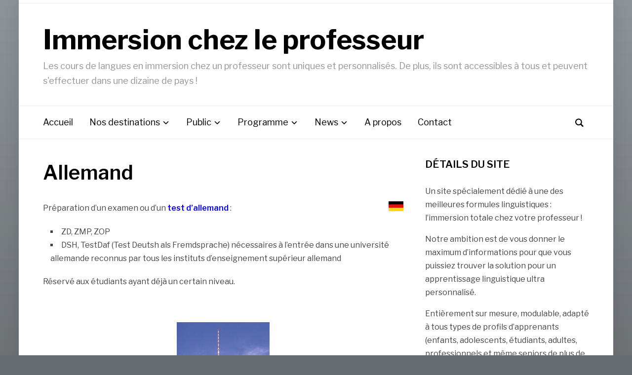

--- FILE ---
content_type: text/html; charset=UTF-8
request_url: http://www.immersion-chez-le-professeur.fr/preparer-un-examen-ou-un-test-de-langues/allemand/
body_size: 45505
content:
<!DOCTYPE html>
<html lang="fr-FR">
<head>
    <meta charset="UTF-8">
    <meta name="viewport" content="width=device-width, initial-scale=1.0">
    <link rel="profile" href="http://gmpg.org/xfn/11">
    <link rel="pingback" href="http://www.immersion-chez-le-professeur.fr/immersion-linguistique/xmlrpc.php">

    <title>Allemand &#8211; Immersion chez le professeur</title>
<meta name='robots' content='max-image-preview:large' />
	<style>img:is([sizes="auto" i], [sizes^="auto," i]) { contain-intrinsic-size: 3000px 1500px }</style>
	<link rel='dns-prefetch' href='//fonts.googleapis.com' />
<link rel="alternate" type="application/rss+xml" title="Immersion chez le professeur &raquo; Flux" href="http://www.immersion-chez-le-professeur.fr/feed/" />
<link rel="alternate" type="application/rss+xml" title="Immersion chez le professeur &raquo; Flux des commentaires" href="http://www.immersion-chez-le-professeur.fr/comments/feed/" />
<link rel="alternate" type="application/rss+xml" title="Immersion chez le professeur &raquo; Allemand Flux des commentaires" href="http://www.immersion-chez-le-professeur.fr/preparer-un-examen-ou-un-test-de-langues/allemand/feed/" />
<script type="text/javascript">
/* <![CDATA[ */
window._wpemojiSettings = {"baseUrl":"https:\/\/s.w.org\/images\/core\/emoji\/16.0.1\/72x72\/","ext":".png","svgUrl":"https:\/\/s.w.org\/images\/core\/emoji\/16.0.1\/svg\/","svgExt":".svg","source":{"concatemoji":"http:\/\/www.immersion-chez-le-professeur.fr\/immersion-linguistique\/wp-includes\/js\/wp-emoji-release.min.js?ver=6.8.3"}};
/*! This file is auto-generated */
!function(s,n){var o,i,e;function c(e){try{var t={supportTests:e,timestamp:(new Date).valueOf()};sessionStorage.setItem(o,JSON.stringify(t))}catch(e){}}function p(e,t,n){e.clearRect(0,0,e.canvas.width,e.canvas.height),e.fillText(t,0,0);var t=new Uint32Array(e.getImageData(0,0,e.canvas.width,e.canvas.height).data),a=(e.clearRect(0,0,e.canvas.width,e.canvas.height),e.fillText(n,0,0),new Uint32Array(e.getImageData(0,0,e.canvas.width,e.canvas.height).data));return t.every(function(e,t){return e===a[t]})}function u(e,t){e.clearRect(0,0,e.canvas.width,e.canvas.height),e.fillText(t,0,0);for(var n=e.getImageData(16,16,1,1),a=0;a<n.data.length;a++)if(0!==n.data[a])return!1;return!0}function f(e,t,n,a){switch(t){case"flag":return n(e,"\ud83c\udff3\ufe0f\u200d\u26a7\ufe0f","\ud83c\udff3\ufe0f\u200b\u26a7\ufe0f")?!1:!n(e,"\ud83c\udde8\ud83c\uddf6","\ud83c\udde8\u200b\ud83c\uddf6")&&!n(e,"\ud83c\udff4\udb40\udc67\udb40\udc62\udb40\udc65\udb40\udc6e\udb40\udc67\udb40\udc7f","\ud83c\udff4\u200b\udb40\udc67\u200b\udb40\udc62\u200b\udb40\udc65\u200b\udb40\udc6e\u200b\udb40\udc67\u200b\udb40\udc7f");case"emoji":return!a(e,"\ud83e\udedf")}return!1}function g(e,t,n,a){var r="undefined"!=typeof WorkerGlobalScope&&self instanceof WorkerGlobalScope?new OffscreenCanvas(300,150):s.createElement("canvas"),o=r.getContext("2d",{willReadFrequently:!0}),i=(o.textBaseline="top",o.font="600 32px Arial",{});return e.forEach(function(e){i[e]=t(o,e,n,a)}),i}function t(e){var t=s.createElement("script");t.src=e,t.defer=!0,s.head.appendChild(t)}"undefined"!=typeof Promise&&(o="wpEmojiSettingsSupports",i=["flag","emoji"],n.supports={everything:!0,everythingExceptFlag:!0},e=new Promise(function(e){s.addEventListener("DOMContentLoaded",e,{once:!0})}),new Promise(function(t){var n=function(){try{var e=JSON.parse(sessionStorage.getItem(o));if("object"==typeof e&&"number"==typeof e.timestamp&&(new Date).valueOf()<e.timestamp+604800&&"object"==typeof e.supportTests)return e.supportTests}catch(e){}return null}();if(!n){if("undefined"!=typeof Worker&&"undefined"!=typeof OffscreenCanvas&&"undefined"!=typeof URL&&URL.createObjectURL&&"undefined"!=typeof Blob)try{var e="postMessage("+g.toString()+"("+[JSON.stringify(i),f.toString(),p.toString(),u.toString()].join(",")+"));",a=new Blob([e],{type:"text/javascript"}),r=new Worker(URL.createObjectURL(a),{name:"wpTestEmojiSupports"});return void(r.onmessage=function(e){c(n=e.data),r.terminate(),t(n)})}catch(e){}c(n=g(i,f,p,u))}t(n)}).then(function(e){for(var t in e)n.supports[t]=e[t],n.supports.everything=n.supports.everything&&n.supports[t],"flag"!==t&&(n.supports.everythingExceptFlag=n.supports.everythingExceptFlag&&n.supports[t]);n.supports.everythingExceptFlag=n.supports.everythingExceptFlag&&!n.supports.flag,n.DOMReady=!1,n.readyCallback=function(){n.DOMReady=!0}}).then(function(){return e}).then(function(){var e;n.supports.everything||(n.readyCallback(),(e=n.source||{}).concatemoji?t(e.concatemoji):e.wpemoji&&e.twemoji&&(t(e.twemoji),t(e.wpemoji)))}))}((window,document),window._wpemojiSettings);
/* ]]> */
</script>
<style id='wp-emoji-styles-inline-css' type='text/css'>

	img.wp-smiley, img.emoji {
		display: inline !important;
		border: none !important;
		box-shadow: none !important;
		height: 1em !important;
		width: 1em !important;
		margin: 0 0.07em !important;
		vertical-align: -0.1em !important;
		background: none !important;
		padding: 0 !important;
	}
</style>
<link rel='stylesheet' id='wp-block-library-css' href='http://www.immersion-chez-le-professeur.fr/immersion-linguistique/wp-includes/css/dist/block-library/style.min.css?ver=6.8.3' type='text/css' media='all' />
<style id='wp-block-library-theme-inline-css' type='text/css'>
.wp-block-audio :where(figcaption){color:#555;font-size:13px;text-align:center}.is-dark-theme .wp-block-audio :where(figcaption){color:#ffffffa6}.wp-block-audio{margin:0 0 1em}.wp-block-code{border:1px solid #ccc;border-radius:4px;font-family:Menlo,Consolas,monaco,monospace;padding:.8em 1em}.wp-block-embed :where(figcaption){color:#555;font-size:13px;text-align:center}.is-dark-theme .wp-block-embed :where(figcaption){color:#ffffffa6}.wp-block-embed{margin:0 0 1em}.blocks-gallery-caption{color:#555;font-size:13px;text-align:center}.is-dark-theme .blocks-gallery-caption{color:#ffffffa6}:root :where(.wp-block-image figcaption){color:#555;font-size:13px;text-align:center}.is-dark-theme :root :where(.wp-block-image figcaption){color:#ffffffa6}.wp-block-image{margin:0 0 1em}.wp-block-pullquote{border-bottom:4px solid;border-top:4px solid;color:currentColor;margin-bottom:1.75em}.wp-block-pullquote cite,.wp-block-pullquote footer,.wp-block-pullquote__citation{color:currentColor;font-size:.8125em;font-style:normal;text-transform:uppercase}.wp-block-quote{border-left:.25em solid;margin:0 0 1.75em;padding-left:1em}.wp-block-quote cite,.wp-block-quote footer{color:currentColor;font-size:.8125em;font-style:normal;position:relative}.wp-block-quote:where(.has-text-align-right){border-left:none;border-right:.25em solid;padding-left:0;padding-right:1em}.wp-block-quote:where(.has-text-align-center){border:none;padding-left:0}.wp-block-quote.is-large,.wp-block-quote.is-style-large,.wp-block-quote:where(.is-style-plain){border:none}.wp-block-search .wp-block-search__label{font-weight:700}.wp-block-search__button{border:1px solid #ccc;padding:.375em .625em}:where(.wp-block-group.has-background){padding:1.25em 2.375em}.wp-block-separator.has-css-opacity{opacity:.4}.wp-block-separator{border:none;border-bottom:2px solid;margin-left:auto;margin-right:auto}.wp-block-separator.has-alpha-channel-opacity{opacity:1}.wp-block-separator:not(.is-style-wide):not(.is-style-dots){width:100px}.wp-block-separator.has-background:not(.is-style-dots){border-bottom:none;height:1px}.wp-block-separator.has-background:not(.is-style-wide):not(.is-style-dots){height:2px}.wp-block-table{margin:0 0 1em}.wp-block-table td,.wp-block-table th{word-break:normal}.wp-block-table :where(figcaption){color:#555;font-size:13px;text-align:center}.is-dark-theme .wp-block-table :where(figcaption){color:#ffffffa6}.wp-block-video :where(figcaption){color:#555;font-size:13px;text-align:center}.is-dark-theme .wp-block-video :where(figcaption){color:#ffffffa6}.wp-block-video{margin:0 0 1em}:root :where(.wp-block-template-part.has-background){margin-bottom:0;margin-top:0;padding:1.25em 2.375em}
</style>
<style id='classic-theme-styles-inline-css' type='text/css'>
/*! This file is auto-generated */
.wp-block-button__link{color:#fff;background-color:#32373c;border-radius:9999px;box-shadow:none;text-decoration:none;padding:calc(.667em + 2px) calc(1.333em + 2px);font-size:1.125em}.wp-block-file__button{background:#32373c;color:#fff;text-decoration:none}
</style>
<link rel='stylesheet' id='wpzoom-social-icons-block-style-css' href='http://www.immersion-chez-le-professeur.fr/immersion-linguistique/wp-content/plugins/social-icons-widget-by-wpzoom/block/dist/style-wpzoom-social-icons.css?ver=4.5.1' type='text/css' media='all' />
<style id='global-styles-inline-css' type='text/css'>
:root{--wp--preset--aspect-ratio--square: 1;--wp--preset--aspect-ratio--4-3: 4/3;--wp--preset--aspect-ratio--3-4: 3/4;--wp--preset--aspect-ratio--3-2: 3/2;--wp--preset--aspect-ratio--2-3: 2/3;--wp--preset--aspect-ratio--16-9: 16/9;--wp--preset--aspect-ratio--9-16: 9/16;--wp--preset--color--black: #000000;--wp--preset--color--cyan-bluish-gray: #abb8c3;--wp--preset--color--white: #ffffff;--wp--preset--color--pale-pink: #f78da7;--wp--preset--color--vivid-red: #cf2e2e;--wp--preset--color--luminous-vivid-orange: #ff6900;--wp--preset--color--luminous-vivid-amber: #fcb900;--wp--preset--color--light-green-cyan: #7bdcb5;--wp--preset--color--vivid-green-cyan: #00d084;--wp--preset--color--pale-cyan-blue: #8ed1fc;--wp--preset--color--vivid-cyan-blue: #0693e3;--wp--preset--color--vivid-purple: #9b51e0;--wp--preset--gradient--vivid-cyan-blue-to-vivid-purple: linear-gradient(135deg,rgba(6,147,227,1) 0%,rgb(155,81,224) 100%);--wp--preset--gradient--light-green-cyan-to-vivid-green-cyan: linear-gradient(135deg,rgb(122,220,180) 0%,rgb(0,208,130) 100%);--wp--preset--gradient--luminous-vivid-amber-to-luminous-vivid-orange: linear-gradient(135deg,rgba(252,185,0,1) 0%,rgba(255,105,0,1) 100%);--wp--preset--gradient--luminous-vivid-orange-to-vivid-red: linear-gradient(135deg,rgba(255,105,0,1) 0%,rgb(207,46,46) 100%);--wp--preset--gradient--very-light-gray-to-cyan-bluish-gray: linear-gradient(135deg,rgb(238,238,238) 0%,rgb(169,184,195) 100%);--wp--preset--gradient--cool-to-warm-spectrum: linear-gradient(135deg,rgb(74,234,220) 0%,rgb(151,120,209) 20%,rgb(207,42,186) 40%,rgb(238,44,130) 60%,rgb(251,105,98) 80%,rgb(254,248,76) 100%);--wp--preset--gradient--blush-light-purple: linear-gradient(135deg,rgb(255,206,236) 0%,rgb(152,150,240) 100%);--wp--preset--gradient--blush-bordeaux: linear-gradient(135deg,rgb(254,205,165) 0%,rgb(254,45,45) 50%,rgb(107,0,62) 100%);--wp--preset--gradient--luminous-dusk: linear-gradient(135deg,rgb(255,203,112) 0%,rgb(199,81,192) 50%,rgb(65,88,208) 100%);--wp--preset--gradient--pale-ocean: linear-gradient(135deg,rgb(255,245,203) 0%,rgb(182,227,212) 50%,rgb(51,167,181) 100%);--wp--preset--gradient--electric-grass: linear-gradient(135deg,rgb(202,248,128) 0%,rgb(113,206,126) 100%);--wp--preset--gradient--midnight: linear-gradient(135deg,rgb(2,3,129) 0%,rgb(40,116,252) 100%);--wp--preset--font-size--small: 13px;--wp--preset--font-size--medium: 20px;--wp--preset--font-size--large: 36px;--wp--preset--font-size--x-large: 42px;--wp--preset--spacing--20: 0.44rem;--wp--preset--spacing--30: 0.67rem;--wp--preset--spacing--40: 1rem;--wp--preset--spacing--50: 1.5rem;--wp--preset--spacing--60: 2.25rem;--wp--preset--spacing--70: 3.38rem;--wp--preset--spacing--80: 5.06rem;--wp--preset--shadow--natural: 6px 6px 9px rgba(0, 0, 0, 0.2);--wp--preset--shadow--deep: 12px 12px 50px rgba(0, 0, 0, 0.4);--wp--preset--shadow--sharp: 6px 6px 0px rgba(0, 0, 0, 0.2);--wp--preset--shadow--outlined: 6px 6px 0px -3px rgba(255, 255, 255, 1), 6px 6px rgba(0, 0, 0, 1);--wp--preset--shadow--crisp: 6px 6px 0px rgba(0, 0, 0, 1);}:where(.is-layout-flex){gap: 0.5em;}:where(.is-layout-grid){gap: 0.5em;}body .is-layout-flex{display: flex;}.is-layout-flex{flex-wrap: wrap;align-items: center;}.is-layout-flex > :is(*, div){margin: 0;}body .is-layout-grid{display: grid;}.is-layout-grid > :is(*, div){margin: 0;}:where(.wp-block-columns.is-layout-flex){gap: 2em;}:where(.wp-block-columns.is-layout-grid){gap: 2em;}:where(.wp-block-post-template.is-layout-flex){gap: 1.25em;}:where(.wp-block-post-template.is-layout-grid){gap: 1.25em;}.has-black-color{color: var(--wp--preset--color--black) !important;}.has-cyan-bluish-gray-color{color: var(--wp--preset--color--cyan-bluish-gray) !important;}.has-white-color{color: var(--wp--preset--color--white) !important;}.has-pale-pink-color{color: var(--wp--preset--color--pale-pink) !important;}.has-vivid-red-color{color: var(--wp--preset--color--vivid-red) !important;}.has-luminous-vivid-orange-color{color: var(--wp--preset--color--luminous-vivid-orange) !important;}.has-luminous-vivid-amber-color{color: var(--wp--preset--color--luminous-vivid-amber) !important;}.has-light-green-cyan-color{color: var(--wp--preset--color--light-green-cyan) !important;}.has-vivid-green-cyan-color{color: var(--wp--preset--color--vivid-green-cyan) !important;}.has-pale-cyan-blue-color{color: var(--wp--preset--color--pale-cyan-blue) !important;}.has-vivid-cyan-blue-color{color: var(--wp--preset--color--vivid-cyan-blue) !important;}.has-vivid-purple-color{color: var(--wp--preset--color--vivid-purple) !important;}.has-black-background-color{background-color: var(--wp--preset--color--black) !important;}.has-cyan-bluish-gray-background-color{background-color: var(--wp--preset--color--cyan-bluish-gray) !important;}.has-white-background-color{background-color: var(--wp--preset--color--white) !important;}.has-pale-pink-background-color{background-color: var(--wp--preset--color--pale-pink) !important;}.has-vivid-red-background-color{background-color: var(--wp--preset--color--vivid-red) !important;}.has-luminous-vivid-orange-background-color{background-color: var(--wp--preset--color--luminous-vivid-orange) !important;}.has-luminous-vivid-amber-background-color{background-color: var(--wp--preset--color--luminous-vivid-amber) !important;}.has-light-green-cyan-background-color{background-color: var(--wp--preset--color--light-green-cyan) !important;}.has-vivid-green-cyan-background-color{background-color: var(--wp--preset--color--vivid-green-cyan) !important;}.has-pale-cyan-blue-background-color{background-color: var(--wp--preset--color--pale-cyan-blue) !important;}.has-vivid-cyan-blue-background-color{background-color: var(--wp--preset--color--vivid-cyan-blue) !important;}.has-vivid-purple-background-color{background-color: var(--wp--preset--color--vivid-purple) !important;}.has-black-border-color{border-color: var(--wp--preset--color--black) !important;}.has-cyan-bluish-gray-border-color{border-color: var(--wp--preset--color--cyan-bluish-gray) !important;}.has-white-border-color{border-color: var(--wp--preset--color--white) !important;}.has-pale-pink-border-color{border-color: var(--wp--preset--color--pale-pink) !important;}.has-vivid-red-border-color{border-color: var(--wp--preset--color--vivid-red) !important;}.has-luminous-vivid-orange-border-color{border-color: var(--wp--preset--color--luminous-vivid-orange) !important;}.has-luminous-vivid-amber-border-color{border-color: var(--wp--preset--color--luminous-vivid-amber) !important;}.has-light-green-cyan-border-color{border-color: var(--wp--preset--color--light-green-cyan) !important;}.has-vivid-green-cyan-border-color{border-color: var(--wp--preset--color--vivid-green-cyan) !important;}.has-pale-cyan-blue-border-color{border-color: var(--wp--preset--color--pale-cyan-blue) !important;}.has-vivid-cyan-blue-border-color{border-color: var(--wp--preset--color--vivid-cyan-blue) !important;}.has-vivid-purple-border-color{border-color: var(--wp--preset--color--vivid-purple) !important;}.has-vivid-cyan-blue-to-vivid-purple-gradient-background{background: var(--wp--preset--gradient--vivid-cyan-blue-to-vivid-purple) !important;}.has-light-green-cyan-to-vivid-green-cyan-gradient-background{background: var(--wp--preset--gradient--light-green-cyan-to-vivid-green-cyan) !important;}.has-luminous-vivid-amber-to-luminous-vivid-orange-gradient-background{background: var(--wp--preset--gradient--luminous-vivid-amber-to-luminous-vivid-orange) !important;}.has-luminous-vivid-orange-to-vivid-red-gradient-background{background: var(--wp--preset--gradient--luminous-vivid-orange-to-vivid-red) !important;}.has-very-light-gray-to-cyan-bluish-gray-gradient-background{background: var(--wp--preset--gradient--very-light-gray-to-cyan-bluish-gray) !important;}.has-cool-to-warm-spectrum-gradient-background{background: var(--wp--preset--gradient--cool-to-warm-spectrum) !important;}.has-blush-light-purple-gradient-background{background: var(--wp--preset--gradient--blush-light-purple) !important;}.has-blush-bordeaux-gradient-background{background: var(--wp--preset--gradient--blush-bordeaux) !important;}.has-luminous-dusk-gradient-background{background: var(--wp--preset--gradient--luminous-dusk) !important;}.has-pale-ocean-gradient-background{background: var(--wp--preset--gradient--pale-ocean) !important;}.has-electric-grass-gradient-background{background: var(--wp--preset--gradient--electric-grass) !important;}.has-midnight-gradient-background{background: var(--wp--preset--gradient--midnight) !important;}.has-small-font-size{font-size: var(--wp--preset--font-size--small) !important;}.has-medium-font-size{font-size: var(--wp--preset--font-size--medium) !important;}.has-large-font-size{font-size: var(--wp--preset--font-size--large) !important;}.has-x-large-font-size{font-size: var(--wp--preset--font-size--x-large) !important;}
:where(.wp-block-post-template.is-layout-flex){gap: 1.25em;}:where(.wp-block-post-template.is-layout-grid){gap: 1.25em;}
:where(.wp-block-columns.is-layout-flex){gap: 2em;}:where(.wp-block-columns.is-layout-grid){gap: 2em;}
:root :where(.wp-block-pullquote){font-size: 1.5em;line-height: 1.6;}
</style>
<link rel='stylesheet' id='cforms2-css' href='http://www.immersion-chez-le-professeur.fr/immersion-linguistique/wp-content/plugins/cforms2/styling/cforms2012.css?ver=15.0.8' type='text/css' media='all' />
<link rel='stylesheet' id='page-list-style-css' href='http://www.immersion-chez-le-professeur.fr/immersion-linguistique/wp-content/plugins/page-list/css/page-list.css?ver=5.7' type='text/css' media='all' />
<link rel='stylesheet' id='zoom-theme-utils-css-css' href='http://www.immersion-chez-le-professeur.fr/immersion-linguistique/wp-content/themes/presence/functions/wpzoom/assets/css/theme-utils.css?ver=6.8.3' type='text/css' media='all' />
<link rel='stylesheet' id='presence-google-fonts-css' href='https://fonts.googleapis.com/css?family=Libre+Franklin%3Aregular%2C600%2C700%2C700i%2Citalic&#038;subset=latin&#038;display=swap&#038;ver=6.8.3' type='text/css' media='all' />
<link rel='stylesheet' id='presence-style-css' href='http://www.immersion-chez-le-professeur.fr/immersion-linguistique/wp-content/themes/presence/style.css?ver=2.0.12' type='text/css' media='all' />
<link rel='stylesheet' id='media-queries-css' href='http://www.immersion-chez-le-professeur.fr/immersion-linguistique/wp-content/themes/presence/css/media-queries.css?ver=2.0.12' type='text/css' media='all' />
<link rel='stylesheet' id='presence-style-color-default-css' href='http://www.immersion-chez-le-professeur.fr/immersion-linguistique/wp-content/themes/presence/styles/default.css?ver=2.0.12' type='text/css' media='all' />
<link rel='stylesheet' id='dashicons-css' href='http://www.immersion-chez-le-professeur.fr/immersion-linguistique/wp-includes/css/dashicons.min.css?ver=6.8.3' type='text/css' media='all' />
<link rel='stylesheet' id='wpzoom-social-icons-socicon-css' href='http://www.immersion-chez-le-professeur.fr/immersion-linguistique/wp-content/plugins/social-icons-widget-by-wpzoom/assets/css/wpzoom-socicon.css?ver=1752862687' type='text/css' media='all' />
<link rel='stylesheet' id='wpzoom-social-icons-genericons-css' href='http://www.immersion-chez-le-professeur.fr/immersion-linguistique/wp-content/plugins/social-icons-widget-by-wpzoom/assets/css/genericons.css?ver=1752862687' type='text/css' media='all' />
<link rel='stylesheet' id='wpzoom-social-icons-academicons-css' href='http://www.immersion-chez-le-professeur.fr/immersion-linguistique/wp-content/plugins/social-icons-widget-by-wpzoom/assets/css/academicons.min.css?ver=1752862687' type='text/css' media='all' />
<link rel='stylesheet' id='wpzoom-social-icons-font-awesome-3-css' href='http://www.immersion-chez-le-professeur.fr/immersion-linguistique/wp-content/plugins/social-icons-widget-by-wpzoom/assets/css/font-awesome-3.min.css?ver=1752862687' type='text/css' media='all' />
<link rel='stylesheet' id='wpzoom-social-icons-styles-css' href='http://www.immersion-chez-le-professeur.fr/immersion-linguistique/wp-content/plugins/social-icons-widget-by-wpzoom/assets/css/wpzoom-social-icons-styles.css?ver=1752862687' type='text/css' media='all' />
<link rel='stylesheet' id='wpzoom-theme-css' href='http://www.immersion-chez-le-professeur.fr/immersion-linguistique/wp-content/themes/presence/styles/default.css?ver=6.8.3' type='text/css' media='all' />
<link rel='stylesheet' id='wpzoom-custom-css' href='http://www.immersion-chez-le-professeur.fr/immersion-linguistique/wp-content/themes/presence/custom.css?ver=2.0.12' type='text/css' media='all' />
<link rel='preload' as='font'  id='wpzoom-social-icons-font-academicons-woff2-css' href='http://www.immersion-chez-le-professeur.fr/immersion-linguistique/wp-content/plugins/social-icons-widget-by-wpzoom/assets/font/academicons.woff2?v=1.9.2'  type='font/woff2' crossorigin />
<link rel='preload' as='font'  id='wpzoom-social-icons-font-fontawesome-3-woff2-css' href='http://www.immersion-chez-le-professeur.fr/immersion-linguistique/wp-content/plugins/social-icons-widget-by-wpzoom/assets/font/fontawesome-webfont.woff2?v=4.7.0'  type='font/woff2' crossorigin />
<link rel='preload' as='font'  id='wpzoom-social-icons-font-genericons-woff-css' href='http://www.immersion-chez-le-professeur.fr/immersion-linguistique/wp-content/plugins/social-icons-widget-by-wpzoom/assets/font/Genericons.woff'  type='font/woff' crossorigin />
<link rel='preload' as='font'  id='wpzoom-social-icons-font-socicon-woff2-css' href='http://www.immersion-chez-le-professeur.fr/immersion-linguistique/wp-content/plugins/social-icons-widget-by-wpzoom/assets/font/socicon.woff2?v=4.5.1'  type='font/woff2' crossorigin />
<script type="text/javascript" src="http://www.immersion-chez-le-professeur.fr/immersion-linguistique/wp-includes/js/jquery/jquery.min.js?ver=3.7.1" id="jquery-core-js"></script>
<script type="text/javascript" src="http://www.immersion-chez-le-professeur.fr/immersion-linguistique/wp-includes/js/jquery/jquery-migrate.min.js?ver=3.4.1" id="jquery-migrate-js"></script>
<script type="text/javascript" id="cforms2-js-extra">
/* <![CDATA[ */
var cforms2_ajax = {"url":"http:\/\/www.immersion-chez-le-professeur.fr\/immersion-linguistique\/wp-admin\/admin-ajax.php","nonces":{"submitcform":"4a52b6d23b"}};
/* ]]> */
</script>
<script type="text/javascript" src="http://www.immersion-chez-le-professeur.fr/immersion-linguistique/wp-content/plugins/cforms2/js/cforms.js?ver=15.0.8" id="cforms2-js"></script>
<script type="text/javascript" src="http://www.immersion-chez-le-professeur.fr/immersion-linguistique/wp-content/themes/presence/js/init.js?ver=6.8.3" id="wpzoom-init-js"></script>
<link rel="https://api.w.org/" href="http://www.immersion-chez-le-professeur.fr/wp-json/" /><link rel="alternate" title="JSON" type="application/json" href="http://www.immersion-chez-le-professeur.fr/wp-json/wp/v2/pages/67" /><link rel="EditURI" type="application/rsd+xml" title="RSD" href="http://www.immersion-chez-le-professeur.fr/immersion-linguistique/xmlrpc.php?rsd" />
<meta name="generator" content="WordPress 6.8.3" />
<link rel="canonical" href="http://www.immersion-chez-le-professeur.fr/preparer-un-examen-ou-un-test-de-langues/allemand/" />
<link rel='shortlink' href='http://www.immersion-chez-le-professeur.fr/?p=67' />
<link rel="alternate" title="oEmbed (JSON)" type="application/json+oembed" href="http://www.immersion-chez-le-professeur.fr/wp-json/oembed/1.0/embed?url=http%3A%2F%2Fwww.immersion-chez-le-professeur.fr%2Fpreparer-un-examen-ou-un-test-de-langues%2Fallemand%2F" />
<link rel="alternate" title="oEmbed (XML)" type="text/xml+oembed" href="http://www.immersion-chez-le-professeur.fr/wp-json/oembed/1.0/embed?url=http%3A%2F%2Fwww.immersion-chez-le-professeur.fr%2Fpreparer-un-examen-ou-un-test-de-langues%2Fallemand%2F&#038;format=xml" />
<!-- WPZOOM Theme / Framework -->
<meta name="generator" content="Presence 2.0.12" />
<meta name="generator" content="WPZOOM Framework 1.9.22" />

<!-- Begin Theme Custom CSS -->
<style type="text/css" id="presence-custom-css">

@media screen and (min-width: 769px){body{font-size:16px;}.navbar-brand-wpz h1 a{font-size:55px;}.navbar-brand-wpz .tagline{font-size:18px;}.slides li h3, .slide-style-3 .slides li h3, .slide-style-3 .slides li h3 a{font-size:40px;}.slides .slide_button{font-size:16px;}.homepage_full .widget h3.title{font-size:26px;}.homepage_widgets .home_column h3.title{font-size:22px;}.page h1.entry-title{font-size:40px;}.single h1.entry-title{font-size:40px;}.section-title{font-size:28px;}.entry-title, .recent-posts.blog-view .post .entry-title{font-size:26px;}.readmore_button{font-size:16px;}.widget .title{font-size:20px;}.site-footer .widget .title{font-size:20px;}}
@media screen and (max-width: 768px){body{font-size:16px;}.navbar-brand-wpz h1 a{font-size:34px;}.navbar-brand-wpz .tagline{font-size:14px;}.slides li h3, .slide-style-3 .slides li h3, .slide-style-3 .slides li h3 a{font-size:36px;}.slides .slide_button{font-size:14px;}.homepage_full .widget h3.title{font-size:26px;}.homepage_widgets .home_column h3.title{font-size:22px;}.page h1.entry-title{font-size:30px;}.single h1.entry-title{font-size:30px;}.section-title{font-size:24px;}.entry-title, .recent-posts.blog-view .post .entry-title{font-size:24px;}.readmore_button{font-size:16px;}.widget .title{font-size:20px;}.site-footer .widget .title{font-size:20px;}}
@media screen and (max-width: 480px){body{font-size:16px;}.navbar-brand-wpz h1 a{font-size:26px;}.navbar-brand-wpz .tagline{font-size:14px;}.slides li h3, .slide-style-3 .slides li h3, .slide-style-3 .slides li h3 a{font-size:22px;}.slides .slide_button{font-size:14px;}.homepage_full .widget h3.title{font-size:20px;}.homepage_widgets .home_column h3.title{font-size:20px;}.page h1.entry-title{font-size:28px;}.single h1.entry-title{font-size:28px;}.section-title{font-size:22px;}.entry-title, .recent-posts.blog-view .post .entry-title{font-size:22px;}.readmore_button{font-size:16px;}.widget .title{font-size:20px;}.site-footer .widget .title{font-size:20px;}}
</style>
<!-- End Theme Custom CSS -->
</head>


<body class="wp-singular page-template-default page page-id-67 page-child parent-pageid-55 wp-theme-presence wpz_layout_boxed">

    <div class="page-wrap">

        <header class="site-header">

            <nav class="top-navbar" role="navigation">

                <div class="inner-wrap">

                    <div class="header_social">
                        
                    </div>

                    <div id="navbar-top">

                        
                    </div><!-- #navbar-top -->

                </div><!-- /.inner-wrap -->

            </nav><!-- .navbar -->

            <div class="clear"></div>

            <div class="brand-wrap left">

                <div class="inner-wrap">

                    <div class="navbar-brand-wpz">

                            <h1>
                            <a href="http://www.immersion-chez-le-professeur.fr" title="Les cours de langues en immersion chez un professeur sont uniques et personnalisés. De plus, ils sont accessibles à tous et peuvent s&#039;effectuer dans une dizaine de pays !">Immersion chez le professeur</a>
                            </h1>
                        <p class="tagline">Les cours de langues en immersion chez un professeur sont uniques et personnalisés. De plus, ils sont accessibles à tous et peuvent s&#039;effectuer dans une dizaine de pays !</p>

                    </div><!-- .navbar-brand-wpz -->


                    
                </div><!-- .inner-wrap -->

            </div><!-- .brand-wrap -->


            <nav class="main-navbar left" role="navigation">

                <div class="inner-wrap">

                    <div id="sb-search" class="sb-search">
                        <form method="get" id="searchform" action="http://www.immersion-chez-le-professeur.fr/">
	<input type="search" class="sb-search-input" placeholder="Enter your keywords..."  name="s" id="s" />
    <input type="submit" id="searchsubmit" class="sb-search-submit" value="Search" />
    <span class="sb-icon-search"></span>
</form>                    </div>

                    <div class="navbar-header-main">
                        
                    </div>

                    <div id="navbar-main">

                        <div class="menu-top-navigation-container"><ul id="menu-top-navigation" class="navbar-wpz dropdown sf-menu"><li id="menu-item-303" class="menu-item menu-item-type-custom menu-item-object-custom menu-item-home menu-item-303"><a href="http://www.immersion-chez-le-professeur.fr">Accueil</a></li>
<li id="menu-item-359" class="menu-item menu-item-type-post_type menu-item-object-page menu-item-has-children menu-item-359"><a href="http://www.immersion-chez-le-professeur.fr/nos-destinations/">Nos destinations</a>
<ul class="sub-menu">
	<li id="menu-item-620" class="menu-item menu-item-type-post_type menu-item-object-page menu-item-620"><a href="http://www.immersion-chez-le-professeur.fr/nos-destinations/allemagne/">Allemagne</a></li>
	<li id="menu-item-621" class="menu-item menu-item-type-post_type menu-item-object-page menu-item-621"><a href="http://www.immersion-chez-le-professeur.fr/nos-destinations/angleterre/">Angleterre / R-U</a></li>
	<li id="menu-item-619" class="menu-item menu-item-type-post_type menu-item-object-page menu-item-619"><a href="http://www.immersion-chez-le-professeur.fr/nos-destinations/espagne/">Espagne</a></li>
	<li id="menu-item-618" class="menu-item menu-item-type-post_type menu-item-object-page menu-item-618"><a href="http://www.immersion-chez-le-professeur.fr/nos-destinations/etats-unis/">États-Unis</a></li>
	<li id="menu-item-617" class="menu-item menu-item-type-post_type menu-item-object-page menu-item-617"><a href="http://www.immersion-chez-le-professeur.fr/nos-destinations/irlande/">Irlande</a></li>
	<li id="menu-item-616" class="menu-item menu-item-type-post_type menu-item-object-page menu-item-616"><a href="http://www.immersion-chez-le-professeur.fr/nos-destinations/russie/">Russie</a></li>
</ul>
</li>
<li id="menu-item-458" class="menu-item menu-item-type-post_type menu-item-object-page menu-item-has-children menu-item-458"><a href="http://www.immersion-chez-le-professeur.fr/tout-public/">Public</a>
<ul class="sub-menu">
	<li id="menu-item-448" class="menu-item menu-item-type-post_type menu-item-object-page menu-item-448"><a href="http://www.immersion-chez-le-professeur.fr/tout-public/juniors/">Juniors</a></li>
	<li id="menu-item-457" class="menu-item menu-item-type-post_type menu-item-object-page menu-item-457"><a href="http://www.immersion-chez-le-professeur.fr/tout-public/special-etudiants/">Étudiants</a></li>
	<li id="menu-item-455" class="menu-item menu-item-type-post_type menu-item-object-page menu-item-455"><a href="http://www.immersion-chez-le-professeur.fr/tout-public/special-adultes/">Adultes</a></li>
</ul>
</li>
<li id="menu-item-459" class="menu-item menu-item-type-post_type menu-item-object-page menu-item-has-children menu-item-459"><a href="http://www.immersion-chez-le-professeur.fr/programme-chez-le-professeur/">Programme</a>
<ul class="sub-menu">
	<li id="menu-item-474" class="menu-item menu-item-type-post_type menu-item-object-page menu-item-474"><a href="http://www.immersion-chez-le-professeur.fr/programme-chez-le-professeur/programme-sportif/">Sport</a></li>
	<li id="menu-item-473" class="menu-item menu-item-type-post_type menu-item-object-page menu-item-473"><a href="http://www.immersion-chez-le-professeur.fr/programme-chez-le-professeur/programme-culturel/">Culture</a></li>
	<li id="menu-item-472" class="menu-item menu-item-type-post_type menu-item-object-page menu-item-472"><a href="http://www.immersion-chez-le-professeur.fr/programme-chez-le-professeur/immersion-chez-le-professeur-en-mini-groupe/">Mini groupe</a></li>
	<li id="menu-item-471" class="menu-item menu-item-type-post_type menu-item-object-page menu-item-471"><a href="http://www.immersion-chez-le-professeur.fr/programme-chez-le-professeur/programmes-saisonniers/">Saisonniers</a></li>
</ul>
</li>
<li id="menu-item-532" class="menu-item menu-item-type-taxonomy menu-item-object-category menu-item-has-children menu-item-532"><a href="http://www.immersion-chez-le-professeur.fr/category/news/">News</a>
<ul class="sub-menu">
	<li id="menu-item-365" class="menu-item menu-item-type-post_type menu-item-object-post menu-item-365"><a href="http://www.immersion-chez-le-professeur.fr/2017/04/26/quest-ce-quun-sejour-linguistique/">Qu&rsquo;est ce qu&rsquo;un séjour linguistique ?</a></li>
	<li id="menu-item-362" class="menu-item menu-item-type-post_type menu-item-object-post menu-item-362"><a href="http://www.immersion-chez-le-professeur.fr/2017/04/26/vivre-en-immersion-totale-guide-complet/">Vivre en immersion totale : Guide complet !</a></li>
	<li id="menu-item-363" class="menu-item menu-item-type-post_type menu-item-object-post menu-item-363"><a href="http://www.immersion-chez-le-professeur.fr/2017/04/25/pourquoi-eviter-de-partir-en-groupe/">Pourquoi éviter de partir en groupe ?</a></li>
	<li id="menu-item-364" class="menu-item menu-item-type-post_type menu-item-object-post menu-item-364"><a href="http://www.immersion-chez-le-professeur.fr/2017/04/25/preparer-un-examen-ou-un-test-de-langue/">Préparer un examen ou un test de langue !</a></li>
</ul>
</li>
<li id="menu-item-366" class="menu-item menu-item-type-post_type menu-item-object-page menu-item-366"><a href="http://www.immersion-chez-le-professeur.fr/a-propos/">A propos</a></li>
<li id="menu-item-367" class="menu-item menu-item-type-post_type menu-item-object-page menu-item-367"><a href="http://www.immersion-chez-le-professeur.fr/contact/">Contact</a></li>
</ul></div>

                    </div><!-- #navbar-main -->

                </div><!-- .inner-wrap -->

            </nav><!-- .main-navbar -->

            <div class="clear"></div>

        </header><!-- .site-header -->

        <div class="inner-wrap">
</div><!-- /.inner-wrap -->

    
    
    
    <div class="inner-wrap">

        <main id="main" class="site-main" role="main">

            <div class="content-area">

                
<article id="post-67" class="post-67 page type-page status-publish hentry">

    <header class="entry-header">

        <h1 class="entry-title">Allemand</h1>
        
    </header><!-- .entry-header -->


    <div class="entry-content">
        <p>Préparation d&rsquo;un examen ou d&rsquo;un <a title="test allemand" href="http://www.activa-langues.com/fr/cours-d-allemand-en-allemagne/preparation-d-un-examen-ou-test-d-allemand-zd-zmp-zop-dsh-testdaf/">test d&rsquo;allemand</a> :<a href="http://www.immersion-linguistique.org/wordpress/wp-content/uploads/2011/04/allemagne.gif"><img decoding="async" class="alignright size-full wp-image-119" title="allemagne" src="http://www.immersion-linguistique.org/wordpress/wp-content/uploads/2011/04/allemagne.gif" alt="" width="30" height="20" /></a></p>
<ul>
<li>ZD, ZMP, ZOP</li>
<li> DSH, TestDaf (Test Deutsh als Fremdsprache) nécessaires à l&rsquo;entrée dans une université allemande reconnus par tous les instituts d&rsquo;enseignement supérieur allemand</li>
</ul>
<p>Réservé aux étudiants ayant déjà un certain niveau.</p>
<p>&nbsp;</p>
<p style="text-align: center;"><a href="http://www.immersion-linguistique.org/wordpress/wp-content/uploads/2011/04/garde-à-vous.jpg"><img fetchpriority="high" decoding="async" class="aligncenter size-medium wp-image-68" title="garde à vous" src="http://www.immersion-linguistique.org/wordpress/wp-content/uploads/2011/04/garde-à-vous-188x300.jpg" alt="" width="188" height="300" /></a></p>
            </div><!-- .entry-content -->

</article><!-- #post-## -->
                
            </div>

            
<div id="sidebar" class="site-sidebar">

    
    <div class="widget widget_text" id="text-5"><h3 class="title">DÉTAILS DU SITE</h3>			<div class="textwidget"><p>Un site spécialement dédié à une des meilleures formules linguistiques : l’immersion totale chez votre professeur !</p>
<p>Notre ambition est de vous donner le maximum d’informations pour que vous puissiez trouver la solution pour un apprentissage linguistique ultra personnalisé.</p>
<p>Entièrement sur mesure, modulable, adapté à tous types de profils d’apprenants (enfants, adolescents, étudiants, adultes, professionnels et même seniors de plus de 60 ans), il y a forcément une solution pour tous ceux qui ont réellement envie et besoin d’apprendre une langue étrangère.</p>
<p>Nous avons repéré pour vous les meilleurs organisateurs de cette formule : il existe beaucoup d’offres mais peu de vrais pros de la formule en immersion avec de VRAIS professeurs !</p>
<p>Laissez-vous guider !</p>
</div>
		<div class="clear"></div></div>
		<div class="widget widget_recent_entries" id="recent-posts-3">
		<h3 class="title">Articles récents</h3>
		<ul>
											<li>
					<a href="http://www.immersion-chez-le-professeur.fr/2017/04/26/quest-ce-quun-sejour-linguistique/">Qu&rsquo;est ce qu&rsquo;un séjour linguistique ?</a>
									</li>
											<li>
					<a href="http://www.immersion-chez-le-professeur.fr/2017/04/26/vivre-en-immersion-totale-guide-complet/">Vivre en immersion totale : Guide complet !</a>
									</li>
											<li>
					<a href="http://www.immersion-chez-le-professeur.fr/2017/04/25/pourquoi-eviter-de-partir-en-groupe/">Pourquoi éviter de partir en groupe ?</a>
									</li>
											<li>
					<a href="http://www.immersion-chez-le-professeur.fr/2017/04/25/preparer-un-examen-ou-un-test-de-langue/">Préparer un examen ou un test de langue !</a>
									</li>
					</ul>

		<div class="clear"></div></div>
    </div>

        </main><!-- #main -->

    


    <div class="clear"></div>

    </div><!-- .inner-wrap -->

    <footer id="colophon" class="site-footer" role="contentinfo">

        <div class="inner-wrap">

            
                <div class="footer-widgets widgets widget-columns-3">
                    
                        <div class="column">
                            <div class="widget widget_categories" id="categories-4"><h3 class="title">Catégories</h3>
			<ul>
					<li class="cat-item cat-item-29"><a href="http://www.immersion-chez-le-professeur.fr/category/news/">News</a>
</li>
	<li class="cat-item cat-item-26"><a href="http://www.immersion-chez-le-professeur.fr/category/recommandations/">Recommandations</a>
</li>
	<li class="cat-item cat-item-1"><a href="http://www.immersion-chez-le-professeur.fr/category/sejour-linguistique/">Séjour linguistique</a>
</li>
			</ul>

			<div class="clear"></div></div>                        </div><!-- .column -->

                    
                        <div class="column">
                            <div class="widget zoom-social-icons-widget" id="zoom-social-icons-widget-3"><h3 class="title">Rejoignez-nous !</h3>
		
<ul class="zoom-social-icons-list zoom-social-icons-list--with-canvas zoom-social-icons-list--rounded">

		
				<li class="zoom-social_icons-list__item">
		<a class="zoom-social_icons-list__link" href="https://fr-fr.facebook.com/activalangues/" target="_blank" title="Facebook" >
									
			
						<span class="zoom-social_icons-list-span social-icon socicon socicon-facebook" data-hover-rule="background-color" data-hover-color="#0866FF" style="background-color : #0866FF; font-size: 18px; padding:8px" ></span>
			
						<span class="zoom-social_icons-list__label">Facebook</span>
					</a>
	</li>

	
				<li class="zoom-social_icons-list__item">
		<a class="zoom-social_icons-list__link" href="https://twitter.com/activalangues?lang=fr" target="_blank" title="Twitter" >
									
			
						<span class="zoom-social_icons-list-span social-icon socicon socicon-twitter" data-hover-rule="background-color" data-hover-color="#1da1f2" style="background-color : #1da1f2; font-size: 18px; padding:8px" ></span>
			
						<span class="zoom-social_icons-list__label">Twitter</span>
					</a>
	</li>

	
				<li class="zoom-social_icons-list__item">
		<a class="zoom-social_icons-list__link" href="https://plus.google.com/109492156451612203018" target="_blank" title="Google +" >
									
			
						<span class="zoom-social_icons-list-span social-icon socicon socicon-google" data-hover-rule="background-color" data-hover-color="#d93e2d" style="background-color : #d93e2d; font-size: 18px; padding:8px" ></span>
			
						<span class="zoom-social_icons-list__label">Google +</span>
					</a>
	</li>

	
</ul>

		<div class="clear"></div></div>                        </div><!-- .column -->

                    
                        <div class="column">
                            <div class="widget widget_meta" id="meta-3"><h3 class="title">Méta</h3>
		<ul>
						<li><a href="http://www.immersion-chez-le-professeur.fr/immersion-linguistique/wp-login.php">Connexion</a></li>
			<li><a href="http://www.immersion-chez-le-professeur.fr/feed/">Flux des publications</a></li>
			<li><a href="http://www.immersion-chez-le-professeur.fr/comments/feed/">Flux des commentaires</a></li>

			<li><a href="https://fr.wordpress.org/">Site de WordPress-FR</a></li>
		</ul>

		<div class="clear"></div></div>                        </div><!-- .column -->

                    
                    <div class="clear"></div>
                </div><!-- .footer-widgets -->

            

            

            <div class="site-info">

                <p class="copyright">Copyright &copy; 2026 Immersion chez le professeur</p>

                <p class="designed-by">Designed by <a href="https://www.wpzoom.com/" target="_blank" rel="designer">WPZOOM</a></p>

            </div><!-- .site-info -->

        </div>

    </footer><!-- #colophon -->

</div><!-- .page-wrap -->

<script type="speculationrules">
{"prefetch":[{"source":"document","where":{"and":[{"href_matches":"\/*"},{"not":{"href_matches":["\/immersion-linguistique\/wp-*.php","\/immersion-linguistique\/wp-admin\/*","\/immersion-linguistique\/wp-content\/uploads\/*","\/immersion-linguistique\/wp-content\/*","\/immersion-linguistique\/wp-content\/plugins\/*","\/immersion-linguistique\/wp-content\/themes\/presence\/*","\/*\\?(.+)"]}},{"not":{"selector_matches":"a[rel~=\"nofollow\"]"}},{"not":{"selector_matches":".no-prefetch, .no-prefetch a"}}]},"eagerness":"conservative"}]}
</script>
<script type="text/javascript" src="http://www.immersion-chez-le-professeur.fr/immersion-linguistique/wp-includes/js/comment-reply.min.js?ver=6.8.3" id="comment-reply-js" async="async" data-wp-strategy="async"></script>
<script type="text/javascript" src="http://www.immersion-chez-le-professeur.fr/immersion-linguistique/wp-content/themes/presence/js/jquery.slicknav.min.js?ver=2.0.12" id="slicknav-js"></script>
<script type="text/javascript" src="http://www.immersion-chez-le-professeur.fr/immersion-linguistique/wp-content/themes/presence/js/flickity.pkgd.min.js?ver=2.0.12" id="flickity-js"></script>
<script type="text/javascript" src="http://www.immersion-chez-le-professeur.fr/immersion-linguistique/wp-content/themes/presence/js/jquery.fitvids.js?ver=2.0.12" id="fitvids-js"></script>
<script type="text/javascript" src="http://www.immersion-chez-le-professeur.fr/immersion-linguistique/wp-content/themes/presence/js/flexslider.js?ver=2.0.12" id="flexslider-js"></script>
<script type="text/javascript" src="http://www.immersion-chez-le-professeur.fr/immersion-linguistique/wp-includes/js/underscore.min.js?ver=1.13.7" id="underscore-js"></script>
<script type="text/javascript" src="http://www.immersion-chez-le-professeur.fr/immersion-linguistique/wp-content/themes/presence/js/retina.min.js?ver=2.0.12" id="retina-js"></script>
<script type="text/javascript" src="http://www.immersion-chez-le-professeur.fr/immersion-linguistique/wp-content/themes/presence/js/superfish.min.js?ver=2.0.12" id="superfish-js"></script>
<script type="text/javascript" src="http://www.immersion-chez-le-professeur.fr/immersion-linguistique/wp-content/themes/presence/js/search_button.js?ver=2.0.12" id="search_button-js"></script>
<script type="text/javascript" id="presence-script-js-extra">
/* <![CDATA[ */
var zoomOptions = {"slideshow_auto":"1","slideshow_speed":"3000"};
/* ]]> */
</script>
<script type="text/javascript" src="http://www.immersion-chez-le-professeur.fr/immersion-linguistique/wp-content/themes/presence/js/functions.js?ver=2.0.12" id="presence-script-js"></script>
<script type="text/javascript" src="http://www.immersion-chez-le-professeur.fr/immersion-linguistique/wp-content/plugins/social-icons-widget-by-wpzoom/assets/js/social-icons-widget-frontend.js?ver=1752862687" id="zoom-social-icons-widget-frontend-js"></script>

</body>
</html>